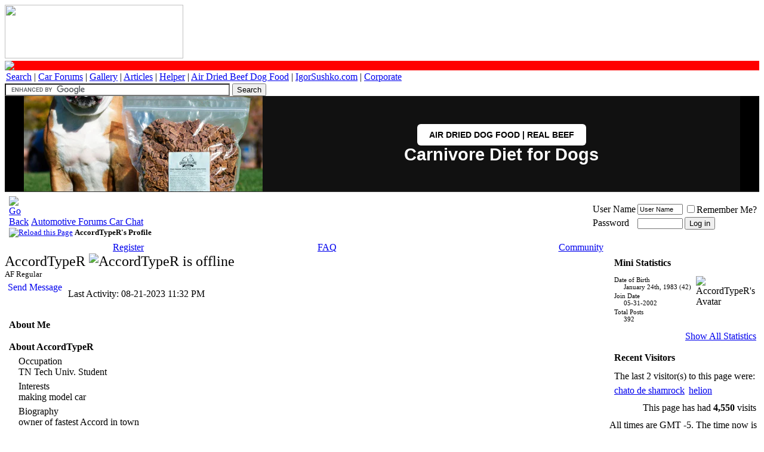

--- FILE ---
content_type: text/html; charset=ISO-8859-1
request_url: https://www.automotiveforums.com/vbulletin/member.php?s=4cf5f020f8f81c5f2da1bd87f6c40188&u=29477
body_size: 11449
content:
<!DOCTYPE html>
<!-- BEGIN TEMPLATE: MEMBERINFO -->

<html xmlns="https://www.w3.org/1999/xhtml" dir="ltr" lang="en">
<head>
<!-- BEGIN TEMPLATE: headinclude -->
<meta http-equiv="Content-Type" content="text/html; charset=ISO-8859-1" />
<meta http-equiv="Content-Security-Policy" content="upgrade-insecure-requests" />

	<style type="text/css">
@media screen and (max-width: 768px) {

    /* 1. Baseline Text Size */
    body, table, tr, td, th, p, li, div, font, span, a, strong, b, i, u, input, select, textarea {
        font-size: 14px !important;
        line-height: 1.8 !important;
    }

    /* --- FIX: RED LINE COLLAPSE --- */
    /* This targets the red row specifically and forces it to be tiny */
    tr[bgcolor="#FF0000"] td {
        font-size: 0px !important;
        line-height: 0px !important;
        height: 3px !important;
        padding: 0px !important;
    }

    /* 2. Target ONLY the Forum Title Column for wrapping */
    td.alt1Active, 
    td.alt1Active div, 
    td.alt1Active a {
        white-space: normal !important;
        word-wrap: break-word !important;
        overflow-wrap: break-word !important;
        word-break: break-word !important;
        max-width: 100vw !important;
    }

    /* 3. Hide Threads & Posts (With Protection for Categories) */
    .tborder tr > td:first-child:nth-last-child(n+4) ~ td:nth-last-child(1):not(.tcat):not(.af_col_4),
    .tborder tr > td:first-child:nth-last-child(n+4) ~ td:nth-last-child(2):not(.tcat):not(.af_col_3) {
        display: none !important;
    }
}
</style>


<meta name="keywords" content="automotive forums, forum, message board, bulletin board, discussion, discuss, autos, auto, car, cars, problems, technical, community" />
<meta name="description" content="Automotive Forums .com is one of the largest automotive communities online. Discuss any automotive topic with thousands of other auto enthusiasts," />

<base href="https://www.automotiveforums.com/vbulletin/" />
<script type="f1b9f37178e1bc06e13b74dc-text/javascript">var plstart = new Date();</script> 
<!-- CSS Stylesheet -->
<link rel="stylesheet" type="text/css" href="https://staticaf.com/vbulletin/clientscript/all_CSS_combined.css" id="vbulletin_css" />


<!-- / CSS Stylesheet -->





<!-- NOT showthread AND forumdisplay and index -->
<script type="f1b9f37178e1bc06e13b74dc-text/javascript" src="https://staticaf.com/vbulletin/clientscript/vbulletin_global.js?v=380"></script>
<script type="f1b9f37178e1bc06e13b74dc-text/javascript" src="https://staticaf.com/vbulletin/clientscript/vbulletin_menu.js?v=380"></script>


<script type="f1b9f37178e1bc06e13b74dc-text/javascript">
<!--
var SESSIONURL = "s=4704121aeea5734554668deaf30a27ac&";
var SECURITYTOKEN = "guest";
var IMGDIR_MISC = "https://staticaf.com/vbulletin/images/misc";
var vb_disable_ajax = parseInt("0", 10);
// -->
</script>

<!-- PUT THIS TAG IN THE head SECTION -->
<script type="f1b9f37178e1bc06e13b74dc-text/javascript">
var googletag = googletag || {};
googletag.cmd = googletag.cmd || [];
(function() {
var gads = document.createElement('script');
gads.async = true;
gads.type = 'text/javascript';
var useSSL = 'https:' == document.location.protocol;
gads.src = (useSSL ? 'https:' : 'http:') + 
'//www.googletagservices.com/tag/js/gpt.js';
var node = document.getElementsByTagName('script')[0];
node.parentNode.insertBefore(gads, node);
})();
</script>
<script type="f1b9f37178e1bc06e13b74dc-text/javascript">
googletag.cmd.push(function() {





googletag.defineSlot('/1012344/1x1', [1,1], 'div-gpt-ad-1401789828029-3').addService(googletag.pubads());

googletag.pubads().enableSingleRequest();
googletag.pubads().disableInitialLoad();
googletag.pubads().collapseEmptyDivs(true);
googletag.enableServices();
});
</script>
<!-- AWS START AMAZON -->
<script type="f1b9f37178e1bc06e13b74dc-text/javascript">
  !function(a9,a,p,s,t,A,g){if(a[a9])return;function q(c,r){a[a9]._Q.push([c,r])}a[a9]={init:function(){q("i",arguments)},fetchBids:function(){q("f",arguments)},setDisplayBids:function(){},targetingKeys:function(){return[]},_Q:[]};A=p.createElement(s);A.async=!0;A.src=t;g=p.getElementsByTagName(s)[0];g.parentNode.insertBefore(A,g)}("apstag",window,document,"script","//c.amazon-adsystem.com/aax2/apstag.js");

  // initialize apstag and have apstag set bids on the googletag slots when they are returned to the page
  apstag.init({
    pubID: '383ee732-bb46-491a-a02c-c1dc18ee7e73',
    adServer: 'googletag',
    bidTimeout: 2e3
  });
  // request the bids for the four googletag slots
  apstag.fetchBids({
    slots: [
	
	
	
	
	]
  }, function(bids) {
    // set apstag bids, then trigger the first request to DFP
    googletag.cmd.push(function() {
      apstag.setDisplayBids();
      googletag.pubads().refresh();    
    });
  });
</script>

<!-- AWS END AMAZON -->

<!-- '/vbulletin/member.php' END OF TAG FOR head SECTION -->



	<link rel="alternate" type="application/rss+xml" title="Automotive Forums Car Chat RSS Feed" href="external.php?type=RSS2" />
	
<meta name="viewport" content="width=device-width, initial-scale=1">




<!-- END TEMPLATE: headinclude -->


<!-- BEGIN TEMPLATE: memberinfo_css -->
<style type="text/css" id="memberinfo_css">
<!--
#content_container {
	width:100%;
	float:left;
	margin-right:-256px;
}
#content {
	margin-right:256px;
}
#sidebar_container {
	width:250px;
	float:right;
}

.list_no_decoration {
	list-style-type:none;
	margin:0px;
	padding:0px;
}

div.fixed_width_avatar {
	text-align:center;
	width:60px;
}

/**
* Memberinfo Small
*/
li.memberinfo_small {
	margin-top:6px;
}
li.memberinfo_small div.fixed_width_avatar {
	margin-right:6px;
}
li.memberinfo_small div.info_bar, #friends li.memberinfo_small div.info_bar {
	border-width:1px 0px 0px 0px;
	margin-bottom:6px;
}
li.memberinfo_small div.info_bar ul {
	padding:6px;
}
li.memberinfo_small ul.friend_im_list li {
	display:inline;
	margin-right:3px;
}
li.memberinfo_small ul.friend_im_list img {
	vertical-align:middle;
}

/**
* Memberinfo Tiny
*/
li.memberinfo_tiny {
	height:105px;
	width:75px;
	overflow:hidden;
	float:left;
	text-align:center;
	margin:1px;
}

/**
* Tabs and Blocks
*/
.content_block {
	margin-bottom:6px;
	padding:1px;
}
.content_block .block_row {
	padding:6px;
	margin:1px 0px 0px 0px;
}
.content_block .block_title {
	padding:6px;
	margin:0px 0px 0px 0px;
}
/*.content_block h4.thead, .content_block .block_title {
	padding:4px;
	margin:1px 0px 0px 0px;
}*/
.content_block .block_footer {
	text-align:right;
	padding:4px;
	margin:1px 0px 0px 0px;
}
a.collapse_gadget {
	float:right;
}

/**
* Popup Menus Built With List Markup
*/
ul.vbmenu_popup li {
	padding:4px;
	margin:0px 1px 1px 1px;
	white-space:nowrap;
}
ul.vbmenu_popup li.first {
	margin:1px;
}
ul.vbmenu_popup li.notext {
	font-size:1px;
}

/**
* Override Menu CSS for 'Send Message' Menu
*/
#minicontact_menu li.vbmenu_option, #minicontact_menu li.vbmenu_hilite {
	padding:0px;
	padding-right:4px;
}
#minicontact_menu li.vbmenu_option img, #minicontact_menu li.vbmenu_hilite img {
	padding:4px;
}

/**
* Profile Field List Title / Value Pairs
*/
dl.profilefield_list dd {
	margin-bottom:3px;
	margin-left:16px;
}

/**
* Sidebar profile field blocks
*/
#sidebar_container dl.profilefield_list {
	font-size:11px;
}

/**
* Top Panel
*/
#main_userinfo {
	margin-bottom:20px;
}
#main_userinfo #profilepic_cell {
	 border-bottom-width:0px;
	 padding:4px;
}
#main_userinfo .profilepic_adjacent {
	padding-left:6px;
}
#main_userinfo h1 {
	font-size:18pt;
	font-weight:normal;
	margin:0px;
}
#main_userinfo h2 {
	font-size:10pt;
	font-weight:normal;
	margin:0px;
}
#reputation_rank {
	float:right;
}
#reputation {
	margin-bottom:6px;
	text-align:right;
}
#rank {
	margin-bottom:6px;
	text-align:right;
}
#send_message_cell {
	padding-bottom:6px;
	text-align:right;
}
#link_bar ul {
	padding:4px;
}
#link_bar li.thead {
	float:left;
	margin-right:10px;
	white-space:nowrap;
	font-weight:normal;
	background:transparent;
}
#link_bar a {
	text-decoration:none;
}
#link_bar a:hover {
	text-decoration:underline;
}
#activity_info {
	border-top-width:0px;
}
#activity_info div.alt2 {
	padding:4px;
}
#link_bar #usercss_switch_link {
	float:right;
	margin-left:3px;
	margin-right:0px;
}

/**
* Visitor Messaging Tab
*/

#qc_error_div {
	text-align:left;
	margin-bottom:6px;
}
#qc_error_header {
	font-weight:bold;
}
#qc_error_okay {
	text-align:right;
}

#message_form {
	display:block;
	margin:0px;
}
#message_form textarea {
	width:98%;
	height:50px;
}
#message_form div.messagetext {
	text-align:left;
}
#message_form div.allowed_bbcode {
	float:left;
}
#message_form div.submit_button {
	text-align:right;
}

#visitor_messaging #inlinemodsel {
	float:right;
}

#visitor_messaging #view_my_conversation_link {
	float:right;
	text-decoration:none;
}

#visitor_message_inlinemod_form {
	margin:0px;
	display:block;
}

#message_list {
	border:none;
}
#message_list li {
	margin-bottom:6px;
}
#message_list div.fixed_width_avatar {
	margin-right:6px;
	float:left;
}
#message_list div.visitor_message_avatar_margin {
	margin-left:66px;
}
#message_list div.info_bar {
	border-width:1px 0px 0px 0px;
	margin-bottom:6px;
}
#message_list div.info_bar div.alt2 {
	padding:6px;
}
#message_list div.info_bar a.username {
	/*font-weight:bold;*/
}
#message_list .visitor_message_date {
	float:right;
}
#message_list .group_message_date {
	float:right;
}
#message_list .inlinemod_checkbox {
	float:right;
}
#message_list div.visitor_message_body {
	overflow:auto;
}
#message_list ul.controls {
	margin-top:6px;
	text-align:right;
}
#message_list ul.controls li {
	display:inline;
	margin-left:6px;
}
#message_list ul.controls a:link, #message_list ul.controls a:visited {
	text-decoration:none;
}
#message_list .deletedmessage{
	float: left
}

/**
* About Me Tab
*/
#aboutme li.profilefield_category {
	font-weight:bold;
	margin-top:6px;
}
#aboutme dl.profilefield_list {
	font-weight:normal;
	margin:6px 16px 0px 16px;
}
#aboutme dl.profilefield_list dd {
	margin-bottom:6px;
	margin-left:0px;
}
#aboutme #signature {
	width:100%;
	overflow:auto;
}
#aboutme #simple_aboutme_link {
	text-align: right;
	display: block;
}

/**
* About Me Tab (Alternative)
*/
#aboutme2 dl.profilefield_list dd {
	margin-bottom:6px;
	margin-left:0px;
}

/**
* Statistics Tab
*/
#stats fieldset.statistics_group {
	margin-top:6px;
}
#stats fieldset.statistics_group ul {
	padding:6px;
}
#stats fieldset.statistics_group ul li {
	margin-bottom:3px;
}

/**
* Statistics Tab (Alternative)
*/
#statistics2 ul.statistics_group li {
	margin-bottom:3px;
}

/**
* Friends Tab
*/
#friends a.edit_friends_link {
	float:right;
}
#friends_mini a.edit_friends_link {
	float:right;
	margin-left:10px;
}

/**
* Infractions Tab
*/
div#infractions.content_block {
	padding:0px;
}

/**
* Contact Info Tab
*/
#contactinfo fieldset {
	margin-bottom:6px;
}
#contactinfo div.fieldset_padding {
	padding:6px;
}
#contactinfo #messaging_list li {
	margin-bottom:3px;
	margin-right:16px;
	float:left;
	white-space:nowrap;
}
#contactinfo #instant_messaging_list li {
	margin-top:6px;
	margin-right:6px;
	position:relative;
}
#contactinfo #instant_messaging_list .im_img_link {
	vertical-align: middle;
}
#contactinfo #instant_messaging_list .im_txt_link {
	position:absolute;
	left:75px;
}
#contactinfo #additional_contact_details dd {
	margin-left:0px;
	margin-bottom:6px;
}

/**
* Albums Block
*/
#albums_mini_list li {
	text-align:center;
	margin-bottom:6px;
}

/**
* Mini Friends Block
*/

#friends_mini_list a.username {
	display:block;
	margin-top:3px;
}
#friends_mini div.friends_counter {
	padding-bottom:6px;
}

/**
* Groups Block
*/
span.group_count {
	float:right;
}
ul.group_list {
	margin:6px 0px 0px 6px;
}
ul.group_list li {
	display:inline;
	margin-right:3px;
}
#public_usergroup_list a:link, #public_usergroup_list a:visited {
	text-decoration:none;
}

/**
* Traffic Block
*/
ol.last_visitors_list {
	margin:0px;
	margin-top:6px;
}
ol.last_visitors_list li {
	display:inline;
	margin-right:3px;
}


-->
</style>
<!-- END TEMPLATE: memberinfo_css -->
<style type="text/css" id="vbulletin_tabctrl_css">
@import url("clientscript/vbulletin_tabctrl.css?v=380");

</style>

<script type="f1b9f37178e1bc06e13b74dc-text/javascript" src="https://staticaf.com/vbulletin/clientscript/vbulletin_tabctrl.js?v=380"></script>
<script type="f1b9f37178e1bc06e13b74dc-text/javascript" src="https://staticaf.com/vbulletin/clientscript/vbulletin_quick_edit_generic.js?v=380"></script>
<script type="f1b9f37178e1bc06e13b74dc-text/javascript" src="https://staticaf.com/vbulletin/clientscript/vbulletin_quick_edit_visitormessage.js?v=380"></script>

<title>Automotive Forums Car Chat - View Profile: AccordTypeR</title>


<script type="f1b9f37178e1bc06e13b74dc-text/javascript">
<!--
vbphrase['server_failed_respond_try_again'] = "The server failed to respond in time. Please try again.";
vbphrase['edit_value'] = "Edit Value";


-->
</script>

</head>
<body>

<!-- BEGIN TEMPLATE: header -->
<!-- /1012344/1x1 -->
<div id='div-gpt-ad-1401789828029-3'>
<script type="f1b9f37178e1bc06e13b74dc-text/javascript">
googletag.cmd.push(function() { googletag.display('div-gpt-ad-1401789828029-3'); });
</script>
</div>
<base href="https://www.automotiveforums.com/vbulletin/" />
<a name="top"></a>
       <a href="https://www.automotiveforums.com"><img border="0" scalefit="1" width="299" height="90" src="https://staticaf.com/img/logo/normallogo-dependency.gif"></a>

<table border="0" cellspacing="0" cellpadding="2" width="100%">
<tr bgcolor="#FF0000">
    <td align="left" style="line-height: 0px; font-size: 0px; padding: 0px; height: 3px;">
        <img src="https://staticaf.com/img/pixel.gif" width="1" height="3" border="0" alt="-">
    </td>
</tr>
<tr class="sitenav"><td>
    <a target="_top" href="https://www.automotiveforums.com/search">Search</a> | <a target="_top" href="https://www.automotiveforums.com">Car Forums</a> | <a target="_top" href="https://files.automotiveforums.com">Gallery</a> | <a target="_top" href="https://www.automotivearticles.com">Articles</a> | <a target="_top" href="https://www.automotivehelper.com">Helper</a> | <a target="_top" href="https://grandfuturedogfood.com" onClick="if (!window.__cfRLUnblockHandlers) return false; javascript: pageTracker._trackPageview('/outgoing/dogfood');" data-cf-modified-f1b9f37178e1bc06e13b74dc-="">Air Dried Beef Dog Food</a> | <a target="_top" href="https://www.igorsushko.com" onClick="if (!window.__cfRLUnblockHandlers) return false; javascript: pageTracker._trackPageview('/outgoing/igorsushko.com');" data-cf-modified-f1b9f37178e1bc06e13b74dc-="">IgorSushko.com</a> | <a target="_top" href="https://www.automotiveforums.com/corporate/index.php">Corporate</a>
</td></tr>
</table>

<div class="af-top-decoration"></div>

<div class="af-navbar-wrap">
    
    <div class="af-nav-item af-search-box">
        <form action="https://www.automotiveforums.com/search/af.php" id="cse-search-box">
            <div>
                <input type="hidden" name="cx" value="partner-pub-2911997839133131:1336129406" />
                <input type="hidden" name="cof" value="FORID:10" />
                <input type="hidden" name="ie" value="UTF-8" />
                <input type="text" name="q" size="45" class="af-search-input" />
                <input type="submit" name="sa" value="Search" class="af-search-btn" />
            </div>
        </form>
        <script type="f1b9f37178e1bc06e13b74dc-text/javascript" src="https://www.google.com/cse/brand?form=cse-search-box&lang=en"></script>
    </div>
<!--
    <div class="af-nav-item af-quick-links">
        <a href="https://www.automotiveforums.com/vbulletin/search.php?do=getdaily" rel="nofollow">Latest</a>
        <span class="af-separator">|</span>
        <a href="https://www.automotiveforums.com/vbulletin/search.php?do=process&replyless=1&replylimit=0&exclude=2123,2217,2218,2219,2220,2221,2222,2223,2224,2225&nocache=0">0 Rplys</a>
    </div>

    -->

</div>
<!-- content table -->
<!-- BEGIN TEMPLATE: spacer_open -->
<!-- open content container -->

<div align="center">
	<div class="page" style="width:100%; text-align:left">
		<div style="padding:0px 1px 0px 1px" align="left">

<!-- END TEMPLATE: spacer_open -->
<!-- google_ad_region_start=main -->


<!-- BEGIN TEMPLATE: ad_header_end -->

<!-- END TEMPLATE: ad_header_end -->

<a name="login"></a>



</div>
 

<div class="hero-section-wrapper">
  <style>
    /* --- Component-Specific Styles --- */
    .hero-section-wrapper {
      font-family: Inter, sans-serif;
      position: relative;
      display: block;
      overflow: hidden;
      background-color: #000000;
      box-sizing: border-box;
      border-bottom: 1px solid #333;
      width: 100%;
    }

    .hero-section-wrapper *,
    .hero-section-wrapper *::before,
    .hero-section-wrapper *::after {
      box-sizing: border-box;
    }

    /* --- DESKTOP LAYOUT --- */
    .hero-section-wrapper .hero-link {
      display: flex;
      flex-direction: row;
      align-items: center;
      justify-content: center;
      
      /* Centering & Width Control */
      width: 100%;
      max-width: 1200px; 
      margin: 0 auto;    
      
      text-decoration: none;
      color: #ffffff;
      background-color: #111;
      
      /* Height Constraints */
      height: 20vh; 
      max-height: 250px; 
      min-height: 160px; 
    }

    /* Left Side: The Image */
    .hero-section-wrapper .hero-image-container {
      height: 100%;
      flex: 0 0 auto;
      aspect-ratio: 1 / 1; 
      position: relative;
      overflow: hidden;
      background-color: #000;
    }

    .hero-section-wrapper .hero-image-container img {
      width: 100%;
      height: 100%;
      object-fit: cover;
      object-position: center;
      display: block;
    }

    /* Right Side: The Content */
    .hero-section-wrapper .hero-content {
      flex: 1; 
      display: flex;
      flex-direction: column;
      gap: 12px;
      align-items: center; 
      justify-content: center;
      text-align: center; 
      padding: 0 2rem;
    }

    /* Typography (Desktop) */
    .hero-section-wrapper .hero-headline {
      font-family: Inter, sans-serif;
      font-size: 1.8rem;
      font-weight: 700;
      line-height: 1.1;
      color: #ffffff;
      margin: 0;
    }

    .hero-section-wrapper .hero-button {
      display: inline-block;
      padding: 10px 20px;
      font-family: Inter, sans-serif;
      text-align: center;
      border-radius: 6px;
      color: #000000;
      background-color: #ffffff;
      font-size: 0.9rem;
      font-weight: 600;
      text-transform: uppercase;
      white-space: nowrap; 
      transition: opacity 0.2s ease;
    }

    .hero-section-wrapper .hero-link:hover .hero-button {
      opacity: 0.9;
    }

    /* --- MOBILE RESPONSIVE STYLES --- */
    @media screen and (max-width: 768px) {
      .hero-section-wrapper .hero-link {
        height: auto; 
        max-height: none;
        min-height: 140px; 
        max-width: 100%;
        padding: 0;
      }

      .hero-section-wrapper .hero-image-container {
        aspect-ratio: auto;
        flex: 0 0 40%;
        max-width: 40%;
      }

      .hero-section-wrapper .hero-content {
        flex: 1;
        padding: 0.5rem; /* Reduced padding */
        align-items: center;
        text-align: center;
        gap: 6px; /* Tighter gap */
      }

      /* CHANGED: Increased Headline Size */
      .hero-section-wrapper .hero-headline {
        font-size: 1.3rem !important; /* Much Bigger */
        line-height: 1.1;
      }

      /* CHANGED: Decreased Button Size */
      .hero-section-wrapper .hero-button {
        padding: 6px 10px; /* Smaller padding */
        font-size: 0.7rem !important; /* Smaller text */
        white-space: normal;
        line-height: 1.2;
      }
    }
  </style>

  <div style="width: 100%; background-color: #000; display: flex; justify-content: center;">
    <a href="https://grandfuturedogfood.com/products/air-dried-dog-food-beef" class="hero-link">
      
      <div class="hero-image-container">
        <img 
          src="https://grandfuturedogfood.com/cdn/shop/files/air-dried-dog-food-real-beef-grand-future-10lb-bulldog.jpg?v=1764674123&width=400"  
          alt="Grand Future Air Dried Beef Dog Food"
          loading="eager"
        >
      </div>

      <div class="hero-content">
        <span class="hero-button">Air Dried Dog Food | Real Beef</span>
<p class="hero-headline">Carnivore Diet for Dogs</p>
      </div>

    </a>
  </div>
</div>

<!-- END TEMPLATE: header -->
<!-- BEGIN TEMPLATE: navbar -->
<!--parent_titles = "" 


-->

<!-- breadcrumb, login, pm info -->
<table class="tborder" cellpadding="6" cellspacing="1" border="0" width="100%" align="center">
<tr>
	<td class="alt1" width="100%">
		
			<table cellpadding="0" cellspacing="0" border="0">
			<tr valign="bottom">
				<td><a href="#" onclick="if (!window.__cfRLUnblockHandlers) return false; history.back(1); return false;" data-cf-modified-f1b9f37178e1bc06e13b74dc-=""><img src="https://staticaf.com/vbulletin/images/misc/navbits_start.gif" width="15" height="15" alt="Go Back" border="0" /></a></td>
				<td>&nbsp;</td>
				<td width="100%"><span class="navbar"><a href="index.php?s=4704121aeea5734554668deaf30a27ac" accesskey="1">Automotive Forums Car Chat</a></span> </td>
			</tr>
			<tr>
				<td class="navbar" style="font-size:10pt; padding-top:1px" colspan="3"><a href="/vbulletin/member.php?s=4cf5f020f8f81c5f2da1bd87f6c40188&amp;u=29477"><img class="inlineimg" src="https://staticaf.com/vbulletin/images/misc/navbits_finallink_ltr.gif" alt="Reload this Page" border="0" /></a> <strong><!-- BEGIN TEMPLATE: navbar_link -->

	AccordTypeR's Profile


<!-- END TEMPLATE: navbar_link --></strong></td>
			</tr>
			</table>
		
	</td>

	<td class="alt2" nowrap="nowrap" style="padding:0px">
		<!-- login form -->
		<form action="login.php?do=login" method="post" onsubmit="if (!window.__cfRLUnblockHandlers) return false; md5hash(vb_login_password, vb_login_md5password, vb_login_md5password_utf, 1)" data-cf-modified-f1b9f37178e1bc06e13b74dc-="">


		<script type="f1b9f37178e1bc06e13b74dc-text/javascript" src="https://staticaf.com/vbulletin/clientscript/vbulletin_md5.js?v=380"></script>

		<table cellpadding="0" cellspacing="3" border="0">
		<tr>
			<td class="smallfont" style="white-space: nowrap;"><label for="navbar_username">User Name</label></td>
			<td><input type="text" class="bginput" style="font-size: 11px" name="vb_login_username" id="navbar_username" size="10" accesskey="u" tabindex="101" value="User Name" onfocus="if (!window.__cfRLUnblockHandlers) return false; if (this.value == 'User Name') this.value = '';" data-cf-modified-f1b9f37178e1bc06e13b74dc-="" /></td>
			<td class="smallfont" nowrap="nowrap"><label for="cb_cookieuser_navbar"><input type="checkbox" name="cookieuser" value="1" tabindex="103" id="cb_cookieuser_navbar" accesskey="c" />Remember Me?</label></td>
		</tr>
		<tr>
			<td class="smallfont"><label for="navbar_password">Password</label></td>
			<td><input type="password" class="bginput" style="font-size: 11px" name="vb_login_password" id="navbar_password" size="10" tabindex="102" /></td>
			<td><input type="submit" class="button" value="Log in" tabindex="104" title="Enter your username and password in the boxes provided to login, or click the 'register' button to create a profile for yourself." accesskey="s" /></td>
		</tr>
		</table>
		<input type="hidden" name="s" value="4704121aeea5734554668deaf30a27ac" />
		<input type="hidden" name="securitytoken" value="guest" />
		<input type="hidden" name="do" value="login" />
		<input type="hidden" name="vb_login_md5password" />
		<input type="hidden" name="vb_login_md5password_utf" />
		</form>
		<!-- / login form -->
	</td>

</tr>
</table>
<!-- / breadcrumb, login, pm info -->

<!-- nav buttons bar -->
<div class="tborder" style="padding:1px; border-top-width:0px">
	<table cellpadding="0" cellspacing="0" border="0" width="100%" align="center">
	<tr align="center">
		
		
			<td class="vbmenu_control"><a href="reg.php?s=4704121aeea5734554668deaf30a27ac" rel="nofollow">Register</a></td>
		
		
		<td class="vbmenu_control"><a rel="help" href="faq.php?s=4704121aeea5734554668deaf30a27ac" accesskey="5">FAQ</a></td>
		
			<td class="vbmenu_control"><a id="community" href="/vbulletin/member.php?u=29477&amp;nojs=1#community" rel="nofollow" accesskey="6">Community</a> <script type="f1b9f37178e1bc06e13b74dc-text/javascript"> vbmenu_register("community"); </script></td>
		<!--
<td class="vbmenu_control"><a href="arcade.php?s=4704121aeea5734554668deaf30a27ac">Arcade</a></td>
		<td class="vbmenu_control"><a href="calendar.php?s=4704121aeea5734554668deaf30a27ac">Calendar</a></td>
		-->
			
			
		
		
		
		</tr>
	</table>
</div>
<!-- / nav buttons bar -->






<!-- NAVBAR POPUP MENUS -->

	
	<!-- community link menu -->
	<div class="vbmenu_popup" id="community_menu" style="display:none;margin-top:3px" align="left">
		<table cellpadding="4" cellspacing="1" border="0">
		<tr><td class="thead">Community Links</td></tr>
		
		
					<tr><td class="vbmenu_option"><a href="group.php?s=4704121aeea5734554668deaf30a27ac">Social Groups</a></td></tr>
		
		
		<tr><td class="vbmenu_option"><a href="profile.php?s=4704121aeea5734554668deaf30a27ac&amp;do=buddylist">Contacts</a></td></tr>
		<tr><td class="vbmenu_option"><a href="memberlist.php?s=4704121aeea5734554668deaf30a27ac">Members List</a></td></tr>
		
		</table>
	</div>
	<!-- / community link menu -->
	
	
	
	
	
<!-- / NAVBAR POPUP MENUS -->

<!-- PAGENAV POPUP -->
	<div class="vbmenu_popup" id="pagenav_menu" style="display:none">
		<table cellpadding="4" cellspacing="1" border="0">
		<tr>
			<td class="thead" nowrap="nowrap">Go to Page...</td>
		</tr>
		<tr>
			<td class="vbmenu_option" title="nohilite">
			<form action="index.php" method="get" onsubmit="if (!window.__cfRLUnblockHandlers) return false; return this.gotopage()" id="pagenav_form" data-cf-modified-f1b9f37178e1bc06e13b74dc-="">
				<input type="text" class="bginput" id="pagenav_itxt" style="font-size:11px" size="4" />
				<input type="button" class="button" id="pagenav_ibtn" value="Go" />
			</form>
			</td>
		</tr>
		</table>
	</div>
<!-- / PAGENAV POPUP -->




<!-- BEGIN TEMPLATE: ad_navbar_below -->

<!-- END TEMPLATE: ad_navbar_below -->
<!-- END TEMPLATE: navbar -->


<!-- begin user css -->
<div id="usercss" class="floatcontainer">

<div id="content_container">
	<div id="content">

		<div id="main_userinfo" class="floatcontainer">
			<table cellpadding="0" cellspacing="0" border="0" width="100%">
			<tr>
				
				<td valign="top" width="100%" id="username_box">
					
					<h1>AccordTypeR <!-- BEGIN TEMPLATE: postbit_onlinestatus -->
<img class="inlineimg" src="https://staticaf.com/vbulletin/images/statusicon/user_offline.gif" alt="AccordTypeR is offline" border="0" />


<!-- END TEMPLATE: postbit_onlinestatus --></h1>
					
						<h2>AF Regular</h2>
					
				</td>
			</tr>
			</table>

			<!-- link bar -->
			<div class="tborder content_block" id="link_bar">
				<ul class="thead block_row block_title list_no_decoration floatcontainer">
					
						
					

					
						<li class="thead" id="minicontact"><a href="#contactinfo">Send Message</a> <script type="f1b9f37178e1bc06e13b74dc-text/javascript">vBmenu.register("minicontact");</script></li>
					

					

					

					

				</ul>

				<!-- current activity -->
				
					<div class="alt2 smallfont block_row" id="activity_info">
						
							<div id="last_online">
								<span class="shade">Last Activity:</span> 08-21-2023 <span class="time">11:32 PM</span>
							</div>
						
						
					</div>
				
				<!-- / current activity -->

			</div>
			<!-- / link bar -->

			<!-- user list menu -->
			<ul id="userlists_menu" class="vbmenu_popup list_no_decoration" style="display: none">
				<li class="thead first">User Lists</li>
				
				
				
				
				
				
			</ul>

			
			<!-- contact popup menu -->
			<ul id="minicontact_menu" class="vbmenu_popup list_no_decoration" style="display:none">
				
				
				
				
				
				
					<li class="thead first">Instant Messaging</li>
					
					
						<li class="vbmenu_option"><img class="alt2 inlineimg" alt="" src="https://staticaf.com/vbulletin/images/misc/im_aim.gif" /> <a href="#" dir="ltr" onclick="if (!window.__cfRLUnblockHandlers) return false; imwindow('aim', '29477', 400, 200); return false;" data-cf-modified-f1b9f37178e1bc06e13b74dc-="">Send an AIM message to AccordTypeR</a></li>
					
					
					
					
				
				
			</ul>
			<!-- / contact popup menu -->
			
	</div>

	<div id="profile_tabs">
		
		
		<!-- BEGIN TEMPLATE: memberinfo_block -->
<!-- aboutme -->
<div id="aboutme" class="tborder content_block">
	<h4 class="thead block_title">
		<a href="#top" class="collapse_gadget" onclick="if (!window.__cfRLUnblockHandlers) return false; return toggle_collapse('aboutme')" data-cf-modified-f1b9f37178e1bc06e13b74dc-=""><img id="collapseimg_aboutme" src="https://staticaf.com/vbulletin/images/buttons/collapse_generic.gif" alt="" border="0" /></a>
		<a name="aboutme"></a>
		<span class="block_name">About Me</span>
	</h4>
	<div class="block_content" id="collapseobj_aboutme" style=""><!-- BEGIN TEMPLATE: memberinfo_block_aboutme -->
<div class="alt1 block_row">


<ul class="list_no_decoration">
	<!-- BEGIN TEMPLATE: memberinfo_profilefield_category -->

	<li class="profilefield_category">About AccordTypeR
		
		<dl class="list_no_decoration profilefield_list">
			<!-- BEGIN TEMPLATE: memberinfo_profilefield -->

	<dt class="shade">Occupation</dt>
	<dd>TN Tech Univ. Student</dd>

<!-- END TEMPLATE: memberinfo_profilefield --><!-- BEGIN TEMPLATE: memberinfo_profilefield -->

	<dt class="shade">Interests</dt>
	<dd>making model car</dd>

<!-- END TEMPLATE: memberinfo_profilefield --><!-- BEGIN TEMPLATE: memberinfo_profilefield -->

	<dt class="shade">Biography</dt>
	<dd>owner of fastest Accord in town</dd>

<!-- END TEMPLATE: memberinfo_profilefield -->
		</dl>
	</li>

<!-- END TEMPLATE: memberinfo_profilefield_category -->
	
</ul>
</div>
<!-- END TEMPLATE: memberinfo_block_aboutme --></div>
</div>
<!-- / aboutme -->
<!-- END TEMPLATE: memberinfo_block -->
		<!-- BEGIN TEMPLATE: memberinfo_block -->
<!-- stats -->
<div id="stats" class="tborder content_block">
	<h4 class="thead block_title">
		<a href="#top" class="collapse_gadget" onclick="if (!window.__cfRLUnblockHandlers) return false; return toggle_collapse('stats')" data-cf-modified-f1b9f37178e1bc06e13b74dc-=""><img id="collapseimg_stats" src="https://staticaf.com/vbulletin/images/buttons/collapse_generic.gif" alt="" border="0" /></a>
		<a name="stats"></a>
		<span class="block_name">Statistics</span>
	</h4>
	<div class="block_content" id="collapseobj_stats" style=""><!-- BEGIN TEMPLATE: memberinfo_block_statistics -->
<div class="alt1 block_row">
	

	<fieldset class="statistics_group">
		<legend>Total Posts</legend>
		<ul class="list_no_decoration">
			<li><span class="shade">Total Posts:</span> 392</li>
			<li><span class="shade">Posts Per Day:</span> 0.05</li>
			
			<li><a href="search.php?s=4704121aeea5734554668deaf30a27ac&amp;do=finduser&amp;u=29477" rel="nofollow">Find all posts by AccordTypeR</a></li>
			<!--<li><a href="search.php?s=4704121aeea5734554668deaf30a27ac&amp;do=finduser&amp;u=29477" rel="nofollow">Find all posts by AccordTypeR</a></li>-->
			<li><a href="search.php?s=4704121aeea5734554668deaf30a27ac&amp;do=finduser&amp;u=29477&amp;starteronly=1" rel="nofollow">Find all threads started by AccordTypeR</a></li>
		</ul>
	</fieldset>

	
	

	

	

	<fieldset class="statistics_group">
		<legend>General Information</legend>
		<ul class="list_no_decoration">
			
				<li><span class="shade">Last Activity:</span> 08-21-2023 <span class="time">11:32 PM</span></li>
			
			
			<li><span class="shade">Join Date:</span> 05-31-2002</li>
			<li><span class="shade">Referrals:</span> 0</li>
			
		</ul>
	</fieldset>

	
</div>
<!-- END TEMPLATE: memberinfo_block_statistics --></div>
</div>
<!-- / stats -->
<!-- END TEMPLATE: memberinfo_block -->
		
		
		<!-- BEGIN TEMPLATE: memberinfo_block -->
<!-- contactinfo -->
<div id="contactinfo" class="tborder content_block">
	<h4 class="thead block_title">
		<a href="#top" class="collapse_gadget" onclick="if (!window.__cfRLUnblockHandlers) return false; return toggle_collapse('contactinfo')" data-cf-modified-f1b9f37178e1bc06e13b74dc-=""><img id="collapseimg_contactinfo" src="https://staticaf.com/vbulletin/images/buttons/collapse_generic.gif" alt="" border="0" /></a>
		<a name="contactinfo"></a>
		<span class="block_name">Contact Info</span>
	</h4>
	<div class="block_content" id="collapseobj_contactinfo" style=""><!-- BEGIN TEMPLATE: memberinfo_block_contactinfo -->
<div class="alt1 block_row">


	
		<fieldset>
			<legend>Instant Messaging</legend>
			<div class="fieldset_padding floatcontainer">
				<div>Send an Instant Message to AccordTypeR Using...</div>
				<ul class="list_no_decoration" id="instant_messaging_list">
					<!-- BEGIN TEMPLATE: memberinfo_imbit -->
<li>
	<span class="im_img_link"><!-- BEGIN TEMPLATE: im_aim -->
<a href="#" onclick="if (!window.__cfRLUnblockHandlers) return false; imwindow('aim', '29477', 400, 200); return false;" data-cf-modified-f1b9f37178e1bc06e13b74dc-=""><img src="https://staticaf.com/vbulletin/images/misc/im_aim.gif" alt="Send a message via AIM to AccordTypeR" border="0" /></a>
<!-- END TEMPLATE: im_aim --></span>
	<span class="smallfont shade">AIM</span>
	<a href="#" dir="ltr" class="im_txt_link" onclick="if (!window.__cfRLUnblockHandlers) return false; imwindow('aim', '29477', 500, 450); return false;" data-cf-modified-f1b9f37178e1bc06e13b74dc-="">realkangpeh</a>
</li>
<!-- END TEMPLATE: memberinfo_imbit -->
				</ul>
			</div>
		</fieldset>
	

	<dl class="list_no_decoration" id="additional_contact_details">
	
	
	<dt class="shade">This Page</dt>
		<dd><a href="https://www.automotiveforums.com/vbulletin/member.php?u=29477">http://www.automotiveforums.com/vbulletin/member.php?u=29477</a></dd>
	
	</dl>
</div>
<!-- END TEMPLATE: memberinfo_block_contactinfo --></div>
</div>
<!-- / contactinfo -->
<!-- END TEMPLATE: memberinfo_block -->
		
	</div>

	<script type="f1b9f37178e1bc06e13b74dc-text/javascript">
	<!--
	vBulletin.register_control("vB_TabCtrl", "profile_tabs", "", "&raquo;", "profile.php?u=2&do=loadtab&tabid={1:tabid}");
	//-->
	</script>

</div>
</div>

<div id="sidebar_container">
	<!-- sidebar -->
	
	<!-- BEGIN TEMPLATE: memberinfo_block -->
<!-- stats_mini -->
<div id="stats_mini" class="tborder content_block">
	<h4 class="thead block_title">
		<a href="#top" class="collapse_gadget" onclick="if (!window.__cfRLUnblockHandlers) return false; return toggle_collapse('stats_mini')" data-cf-modified-f1b9f37178e1bc06e13b74dc-=""><img id="collapseimg_stats_mini" src="https://staticaf.com/vbulletin/images/buttons/collapse_generic.gif" alt="" border="0" /></a>
		<a name="stats_mini"></a>
		<span class="block_name">Mini Statistics</span>
	</h4>
	<div class="block_content" id="collapseobj_stats_mini" style=""><!-- BEGIN TEMPLATE: memberinfo_block_ministats -->
<div class="alt1 block_row">
	<table cellpadding="0" cellspacing="0" border="0">
	<tr valign="top">
		<td width="100%">
			<dl class="smallfont list_no_decoration profilefield_list">
				
					<dt class="shade">Date of Birth</dt>
					<dd>January 24th, 1983 (42)</dd>
					
				<dt class="shade">Join Date</dt>
				<dd>05-31-2002</dd>
				<dt class="shade">Total Posts</dt>
				<dd>392</dd>
				
			</dl>
		</td>
		
		<td><img src="image.php?s=4704121aeea5734554668deaf30a27ac&amp;u=29477&amp;dateline=1034836383" alt="AccordTypeR's Avatar"  width="60" class="alt2" id="user_avatar" /></td>
		
	</tr>
	</table>
</div>
<div class="alt2 smallfont block_row block_footer"><a href="#stats" onclick="if (!window.__cfRLUnblockHandlers) return false; return vB_TabCtrls['profile_tabs'].switch_tab('stats')" data-cf-modified-f1b9f37178e1bc06e13b74dc-="">Show All Statistics</a></div>
<!-- END TEMPLATE: memberinfo_block_ministats --></div>
</div>
<!-- / stats_mini -->
<!-- END TEMPLATE: memberinfo_block -->
	
	
	
	
	
	<!-- BEGIN TEMPLATE: memberinfo_block -->
<!-- visitors -->
<div id="visitors" class="tborder content_block">
	<h4 class="thead block_title">
		<a href="#top" class="collapse_gadget" onclick="if (!window.__cfRLUnblockHandlers) return false; return toggle_collapse('visitors')" data-cf-modified-f1b9f37178e1bc06e13b74dc-=""><img id="collapseimg_visitors" src="https://staticaf.com/vbulletin/images/buttons/collapse_generic.gif" alt="" border="0" /></a>
		<a name="visitors"></a>
		<span class="block_name">Recent Visitors</span>
	</h4>
	<div class="block_content" id="collapseobj_visitors" style=""><!-- BEGIN TEMPLATE: memberinfo_block_recentvisitors -->

<div class="alt1 smallfont block_row">
	The last 2 visitor(s) to this page were:

	<ol class="list_no_decoration last_visitors_list">
		<!-- BEGIN TEMPLATE: memberinfo_visitorbit -->
<li class="smallfont"><a href="member.php?s=4704121aeea5734554668deaf30a27ac&amp;u=353039">chato de shamrock</a> </li>
<!-- END TEMPLATE: memberinfo_visitorbit --><!-- BEGIN TEMPLATE: memberinfo_visitorbit -->
<li class="smallfont"><a href="member.php?s=4704121aeea5734554668deaf30a27ac&amp;u=709118">helion</a> </li>
<!-- END TEMPLATE: memberinfo_visitorbit -->
	</ol>
</div>

<div class="alt2 smallfont block_row block_footer">
	This page has had <strong>4,550</strong> visits
</div>
<!-- END TEMPLATE: memberinfo_block_recentvisitors --></div>
</div>
<!-- / visitors -->
<!-- END TEMPLATE: memberinfo_block -->
	
	<!-- / sidebar -->
</div>

<!-- end usercss -->
</div>

<!-- BEGIN TEMPLATE: footer -->

 <!-- google_ad_region_end=main -->
 
 <!-- BEGIN TEMPLATE: ad_footer_start -->

<!-- END TEMPLATE: ad_footer_start -->

 <br />
 <div class="smallfont" align="center">All times are GMT -5. The time now is <span class="time">04:01 AM</span>.</div>
 <br />

 <!-- BEGIN TEMPLATE: spacer_close -->

		</div>
	</div>
</div>

<!-- / close content container -->
<!-- END TEMPLATE: spacer_close -->
 <!-- /content area table -->
 
 </td></tr></table>
 <!-- forumdisplay or index or member -->
 
 <form method="get" action="https://www.automotiveforums.com/search" target="_top">
 <table border="0" bgcolor="#ffffff">
 <tr>
 
 <!-- SiteSearch Google -->

 <!-- SiteSearch Google -->
 </td>

  

 <td width="80%" align="center"><b><a href="https://www.automotiveforums.com/vbulletin/guidelines.html" target="blank">Community Participation Guidelines</a> | <a href="https://www.automotiveforums.com/vbulletin/user_CP_FAQ.html" target="blank">How to use your User Control Panel</a></b></tr></table>
 </form>
 <!-- SiteSearch Google -->
 <form action="index.php" method="get">

 <form action="index.php" method="get" style="clear:left">

 <table cellpadding="6" cellspacing="0" border="0" width="100%" class="page" align="center">
 <tr>
 
 <td class="tfoot">
 <select name="styleid" onchange="if (!window.__cfRLUnblockHandlers) return false; switch_id(this, 'style')" data-cf-modified-f1b9f37178e1bc06e13b74dc-="">
 <optgroup label="Quick Style Chooser">
 <!-- BEGIN TEMPLATE: option -->
<option value="55" class="" selected="selected">-- AF Standard</option>

<!-- END TEMPLATE: option --><!-- BEGIN TEMPLATE: option -->
<option value="58" class="" >---- AF - No Chat</option>

<!-- END TEMPLATE: option --><!-- BEGIN TEMPLATE: option -->
<option value="52" class="" >-- Mobile</option>

<!-- END TEMPLATE: option -->
 </optgroup>
 </select>
 </td>
 
 
 <td class="tfoot" align="right" width="100%">
 <div class="smallfont">
 <strong>
 
 <a href="https://www.automotiveforums.com">Automotive Forums .com</a> -
 
 
 <a href="https://www.automotiveforums.com/message_board/">Car Forums</a> -
 
 <a href="https://www.automotiveforums.com/corporate/privacy.php">Privacy Statement</a> -
 
 <a href="#top" onclick="if (!window.__cfRLUnblockHandlers) return false; self.scrollTo(0, 0); return false;" data-cf-modified-f1b9f37178e1bc06e13b74dc-="">Top</a>
 </strong>
 </div>
 </td>
 </tr>
 </table>

 <br />

 <div align="center">
 <div class="smallfont" align="center">
 <!-- Do not remove this copyright notice -->
 Powered by: vBulletin | Copyright Jelsoft Enterprises Ltd.<br />
&nbsp;
 <!-- Do not remove this copyright notice -->
 </div>

 <div class="smallfont" align="center">
 <!-- Do not remove <img src="https://www.automotiveforums.com/vbulletin/cron.php?s=4704121aeea5734554668deaf30a27ac&amp;rand=1769072485" alt="" width="1" height="1" border="0" /> or your scheduled tasks will cease to function -->
 <img src="https://www.automotiveforums.com/vbulletin/cron.php?s=4704121aeea5734554668deaf30a27ac&amp;rand=1769072485" alt="" width="1" height="1" border="0" />
 <!-- Do not remove <img src="https://www.automotiveforums.com/vbulletin/cron.php?s=4704121aeea5734554668deaf30a27ac&amp;rand=1769072485" alt="" width="1" height="1" border="0" /> or your scheduled tasks will cease to function -->
 <center><a href="https://realbeefdogfood.com/">Real Beef Dog Food</a> | <a href="https://beefdogfood.com/">Best Beef Dog Food</a> | <a href="https://airdrieddogfoods.com/">Air Dried Dog Food</a> | <a href="https://www.grandfuturekennel.com">American Bulldog Puppies For Sale</a></b></center>
 &copy; 2000-2023 AutomotiveForums.| <a href="https://www.automotiveforums.com/privacy.com php">Privacy Statement</a>

 </div>
 </div>

 </form>

 

 <!-- BEGIN TEMPLATE: ad_footer_end -->

<!-- END TEMPLATE: ad_footer_end -->

 
 <script type="f1b9f37178e1bc06e13b74dc-text/javascript">
 <!--
 // Main vBulletin Javascript Initialization
 vBulletin_init();
 //-->
 </script>
 <!-- Start Quantcast tag -->
 <script type="f1b9f37178e1bc06e13b74dc-text/javascript">
 _qoptions={
 qacct:"p-fbcQl-d0Pqyr2"
 };
 </script>
 <script async type="f1b9f37178e1bc06e13b74dc-text/javascript" src="https://edge.quantserve.com/quant.js"></script>
 <noscript>
 <img src="https://pixel.quantserve.com/pixel/p-fbcQl-d0Pqyr2.gif" style="display: none;" border="0" height="1" width="1" alt="Quantcast"/>
 </noscript>
 <!-- End Quantcast tag -->
 &nbsp; 
 
 

 


<!-- +SWOOP -->
<script type="f1b9f37178e1bc06e13b74dc-text/javascript">
  (function addSwoopOnce(domain) {
    var win = window;
    try {
      while (!(win.parent == win || !win.parent.document)) {
        win = win.parent;
      }
    } catch (e) {
      /* noop */
    }
    var doc = win.document;
    if (!doc.getElementById('swoop_sdk')) {
      var serverbase = doc.location.protocol + '//ardrone.swoop.com/';
      var s = doc.createElement('script');
      s.type = "text/javascript";
      s.src = serverbase + 'js/spxw.js';
      s.id = 'swoop_sdk';
      s.setAttribute('data-domain', domain);
      s.setAttribute('data-serverbase', serverbase);
      doc.head.appendChild(s);
    }
  })('SW-78260131-1');
</script>
<!-- -SWOOP -->

<script type="f1b9f37178e1bc06e13b74dc-text/javascript">
var test = document.createElement('div');
test.innerHTML = '&nbsp;';
test.className = 'adsbox';
document.body.appendChild(test);
window.setTimeout(function() {
    if (test.offsetHeight === 0) {
        document.body.classList.add('adblock');
        ga('send', 'event', 'Ad Setting', 'Adblock', 'Enabled');
    }
  test.remove();
}, 400);
</script>
<!-- Google tag (gtag.js) -->
<script async src="https://www.googletagmanager.com/gtag/js?id=G-Z9R1BECD89" type="f1b9f37178e1bc06e13b74dc-text/javascript"></script>
<script type="f1b9f37178e1bc06e13b74dc-text/javascript">
  window.dataLayer = window.dataLayer || [];
  function gtag(){dataLayer.push(arguments);}
  gtag('js', new Date());

  gtag('config', 'G-Z9R1BECD89');
</script>
<!-- phpself = /vbulletin/member.php, domain = www.automotiveforums.com -->
<!-- END TEMPLATE: footer -->

<script src="/cdn-cgi/scripts/7d0fa10a/cloudflare-static/rocket-loader.min.js" data-cf-settings="f1b9f37178e1bc06e13b74dc-|49" defer></script><script defer src="https://static.cloudflareinsights.com/beacon.min.js/vcd15cbe7772f49c399c6a5babf22c1241717689176015" integrity="sha512-ZpsOmlRQV6y907TI0dKBHq9Md29nnaEIPlkf84rnaERnq6zvWvPUqr2ft8M1aS28oN72PdrCzSjY4U6VaAw1EQ==" data-cf-beacon='{"version":"2024.11.0","token":"59b58b73a3164bd08398305f17ed768f","r":1,"server_timing":{"name":{"cfCacheStatus":true,"cfEdge":true,"cfExtPri":true,"cfL4":true,"cfOrigin":true,"cfSpeedBrain":true},"location_startswith":null}}' crossorigin="anonymous"></script>
</body>
</html>
<!-- END TEMPLATE: MEMBERINFO -->

--- FILE ---
content_type: text/html; charset=utf-8
request_url: https://www.google.com/recaptcha/api2/aframe
body_size: 110
content:
<!DOCTYPE HTML><html><head><meta http-equiv="content-type" content="text/html; charset=UTF-8"></head><body><script nonce="c0E0L9UAy1M1OWXBK4rX8A">/** Anti-fraud and anti-abuse applications only. See google.com/recaptcha */ try{var clients={'sodar':'https://pagead2.googlesyndication.com/pagead/sodar?'};window.addEventListener("message",function(a){try{if(a.source===window.parent){var b=JSON.parse(a.data);var c=clients[b['id']];if(c){var d=document.createElement('img');d.src=c+b['params']+'&rc='+(localStorage.getItem("rc::a")?sessionStorage.getItem("rc::b"):"");window.document.body.appendChild(d);sessionStorage.setItem("rc::e",parseInt(sessionStorage.getItem("rc::e")||0)+1);localStorage.setItem("rc::h",'1769072488332');}}}catch(b){}});window.parent.postMessage("_grecaptcha_ready", "*");}catch(b){}</script></body></html>